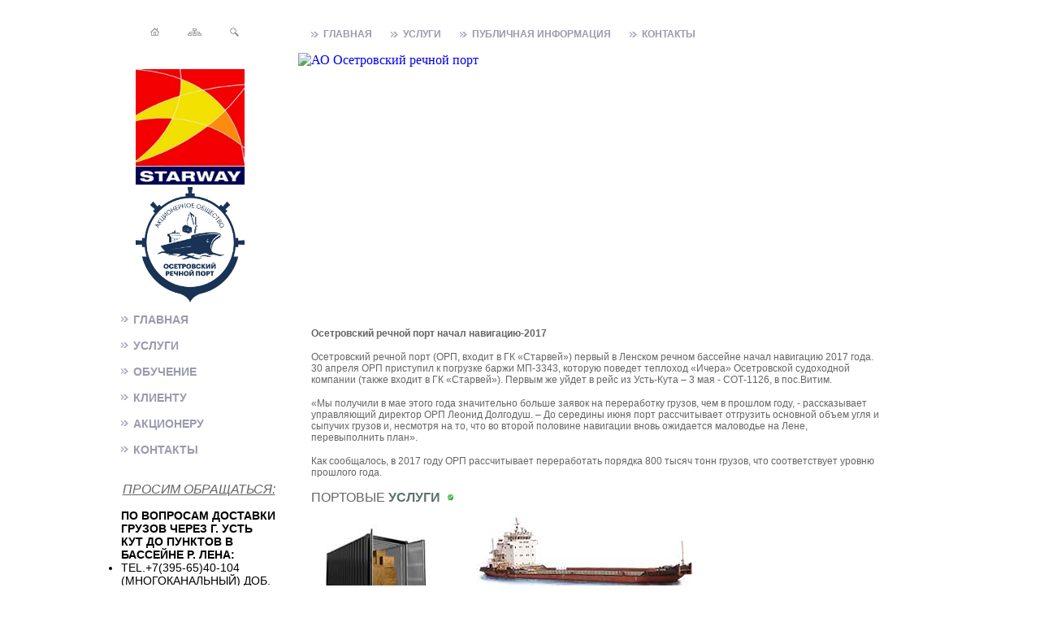

--- FILE ---
content_type: text/html; charset=windows-1251
request_url: http://www.port-osetrovo.ru/news-na4alo_navigazii.html
body_size: 8377
content:
<!DOCTYPE html PUBLIC "-//W3C//DTD XHTML 1.0 Transitional//EN" "http://www.w3.org/TR/xhtml1/DTD/xhtml1-transitional.dtd">
<html xmlns="http://www.w3.org/1999/xhtml">
 <head>
  <meta name="mailru-verification" content="351641581a9a1c39" />
  <title>Осетровский речной порт начал навигацию-2017</title>
  <meta name="description" content="Осетровский речной порт начал навигацию-2017" />
  <meta name="keywords" content="Осетровский речной порт, навигация, Старвей, Осетровская судоходная компания" />
  <meta http-equiv="Content-Type" content="text/html; charset=windows-1251" />
<!--[if IE]><script type="text/javascript" src="minmax.js"></script><![endif]-->
 <link rel="stylesheet" href="/templates/style.css" type="text/css" />

<!-- Yandex.Metrika counter -->
<script type="text/javascript">
    (function(m,e,t,r,i,k,a){
        m[i]=m[i]||function(){(m[i].a=m[i].a||[]).push(arguments)};
        m[i].l=1*new Date();
        for (var j = 0; j < document.scripts.length; j++) {if (document.scripts[j].src === r) { return; }}
        k=e.createElement(t),a=e.getElementsByTagName(t)[0],k.async=1,k.src=r,a.parentNode.insertBefore(k,a)
    })(window, document,'script','https://mc.yandex.ru/metrika/tag.js?id=103505910', 'ym');

    ym(103505910, 'init', {ssr:true, webvisor:true, clickmap:true, ecommerce:"dataLayer", accurateTrackBounce:true, trackLinks:true});
</script>
<noscript><div><img src="https://mc.yandex.ru/watch/103505910" style="position:absolute; left:-9999px;" alt="" /></div></noscript>
<!-- /Yandex.Metrika counter -->
 </head>
<body>

<div id="content">
	<div id="bt">
		<div id="bt1">
			<div id="bt2">
		 <div id='bt4'>  <p align="left"><strong>Осетровский речной порт начал навигацию-2017</strong></p>
<p align="left">Осетровский речной порт (ОРП, входит в ГК «Старвей») первый в Ленском речном бассейне начал навигацию 2017 года. 30 апреля ОРП приступил к погрузке баржи МП-3343, которую поведет теплоход «Ичера» Осетровской судоходной компании (также входит в ГК «Старвей»). Первым же уйдет в рейс из Усть-Кута – 3 мая - СОТ-1126, в пос.Витим.
<p align="left">«Мы получили в мае этого года значительно больше заявок на переработку грузов, чем в прошлом году, - рассказывает управляющий директор ОРП Леонид Долгодуш. – До середины июня порт рассчитывает отгрузить основной объем угля и сыпучих грузов и, несмотря на то, что во второй половине навигации вновь ожидается маловодье на Лене, перевыполнить план».
<p align="left">Как сообщалось, в 2017 году ОРП рассчитывает переработать порядка 800 тысяч тонн грузов, что соответствует уровню прошлого года.
            	</div>

		 
</div>
		<div id="yslygi">
				<h2>портовые <span>услуги</span></h2>
				<div id="yslygi_1">
					<div class="yslygi_l"></div>
					<div class="yslygi_c"><a href="/service.html#1">Обработка грузов</a></div>
					<div class="yslygi_r"></div>
				</div>
				<div id="yslygi_2">
					<div class="yslygi_l"></div>
					<div class="yslygi_c"><a href="/service.html#2">Грузовые перевозки</a></div>
					<div class="yslygi_r"></div>
				</div>
<!--				<div id="yslygi_3">
					<div class="yslygi_l"></div>
					<div class="yslygi_c"><a href="/service.html#3">Пассажирские перевозки</a></div>
					<div class="yslygi_r"></div>
				</div>-->
			</div>
		</div>
	</div>
		 
   	<div id="navig_lert">

<p> <a href="/">главная</a>  </p> <br />
<p> 		<a href="/service.html">услуги</a> </p>  <br />
<p> 		<a href="http://port-osetrovo.ru/ykk/">Обучение</a> </p>  <br />
<p> 		<a href="/client.html">клиенту</a>  </p>    <br />
<p> 		<a href="/stakeholder.html">Акционеру</a>  </p>    <br />
<p> 		<a href="/contacts.php">контакты</a>  </p>    <br />

<p>    </p>
<h3><i><u>Просим обращаться:</u></i></h3>

<p align="left"><b>По вопросам доставки грузов через г. Усть кут до пунктов в бассейне р. Лена: </b></p>

<p align="left"><ul>
  <li>tel.+7(395-65)40-104 (многоканальный) доб. 2210,2211,2212</li>
  <li>e-mail : <font color="#0000FF">zayavka@rechservice.ru</font></li>
</ul></p>
<br /><br />
<p align="left"><b>  По вопросам приемки, доставки грузов из п. Нижний Бестях, перевозке по р. Лена, р. Вилюй  </b></p>

<p align="left"><ul>
  <li>tel. +7 (395) 279-86-31, доб. 3434</li>
  <li>e-mail : <font color="#0000FF">OK@STARWAY-YKT.RU</font></li>
  <li>e-mail : <font color="#0000FF">ZAYAVKA@STARWAY-YKT.RU</font></li>

</ul></p>
<br /><br />
<p align="left"><b>  В случае возникновения вопросов по работе коммерческой службы  </b></p>

<p align="left"><ul>
  <li>tel.+7 (395-65)40-104 доб. 2211</li>
  <li>e-mail: <font color="#0000FF">ZAYAVKA@RECHSERVICE.RU</font></li>
</ul></p>
<br /><br />
<p align='left'>    
<!--<a href='http://port-osetrovo.ru/data/2014/pravila_obrabotki_ts.pdf' target='_blank'><img src='../img/4493585.png' width='50' height='50' align='left' border='0' hspace='15' vspace='15' /></a>-->
 <br /><a href='http://port-osetrovo.ru/data/2014/pravila_obrabotki_ts.pdf' target='_blank' title='правила обработки транспортных средств'><b>Правила обработки транспортных средств</b></a> .
 <br />ЭТОТ КЛЮЧЕВОЙ ДОКУМЕНТ ОПРЕДЕЛЯЕТ ПОРЯДОК ПЛАНИРОВАНИЯ И ОБРАБОТКИ В ПОРТУ ТРАНСПОРТА, ОЧЕРЧИВАЕТ ПРОИЗВОДСТВЕННЫЕ ВОЗМОЖНОСТИ И РЕГЛАМЕНТИРУЕТ ТРЕБОВАНИЯ К КЛИЕНТАМ

</p>

 <br />
	</div>

</div>



<div id="header">
	<a href="/"><img id="img_nav_1" src="/templates/images/img_nav_1.gif" alt="" /></a>
	<a href="/map.php"><img id="img_nav_2" src="/templates/images/img_nav_2.gif" alt="" /></a>
	<a href="/contacts.php"><img id="img_nav_3" src="/templates/images/img_nav_3.gif" alt="" /></a>

	<a href="http://www.starwayp.com/"><img id="starway" src="/templates/images/logo_starway.jpg" alt="ГК Старвей" /></a>

	<a href="http://port-osetrovo.ru/"><img id="logo" src="/templates/images/logo.jpg" alt="АО Осетровский речной порт" /></a>

        

	<div id="topmenu">
		<a href="/">главная</a>
		<a href="/service.html">услуги</a>
		<a href="/public-info.html">публичная информация</a> 
		<a href="/contacts.php">контакты</a>
	</div>

	<a href="http://ust-kut.org/categories.php?cat_id=105"><img id="header_img" src="/img/logo/17.jpg" alt="АО Осетровский речной порт" /></a>
 <!--	<a href="http://ust-kut.org/categories.php?cat_id=105" target="_blank"><img id="header_img" src="/templates/images/header_img.jpg" alt="АО Осетровский речной порт" /></a>         -->

</div>
<div id="fg"></div>
<div id="footer">
	<div id="dizain">
    <a target="_blank" title="Дизайн — vipzona.com.ua" href="http://www.pazov.ru/"><img src="/templates/images/dizain.jpg" alt="Дизайн" width="1" height="1" align="left" border="0" hspace="10" vspace="10" /></a>

		<p align="right">Сопровождение </p>

		<p align="right"><a target="_blank" title="Компания КИТ г. Усть-Кут"  href="http://pazov.ru">КИТ ООО</a></p>

	</div>



	<div id="copyright">
		<h4>АО «Осетровский речной порт»</h4>
		<p>Россия, 666781, Иркутская обл. г. <a href="http://ust-kut.ru/">Усть-Кут</a> , ул.Кирова, 136</p>
		<p><ul>
  <li><b>Приемная</b>тел. 8 (39565) 40140 доб. 3000,
  </ul></p>
	</div>

	<div id="stat">
<a href="http://ust-kut.org/works/view.php?id=5" title="Порт ОСЕТРОВО"><img src="http://ust-kut.org/works/images/ratingtop.gif" alt="Участник каталога" border=0></a>
        <a href='http://top.ust-kut.ru/site.php?fo=smt&sd=1662'>
<img border='0' src='http://top.ust-kut.ru/rat/1.php?r=5&did=1662' width='88' height='31'></a>
<!--LiveInternet counter--><script type="text/javascript"><!--
document.write("<a href='http://www.liveinternet.ru/click' "+
"target=_blank><img src='http://counter.yadro.ru/hit?t57.2;r"+
escape(document.referrer)+((typeof(screen)=="undefined")?"":
";s"+screen.width+"*"+screen.height+"*"+(screen.colorDepth?
screen.colorDepth:screen.pixelDepth))+";u"+escape(document.URL)+
";"+Math.random()+
"' alt='' title='LiveInternet' "+
"border='0' width='88' height='31'></a>")
//--></script><!--/LiveInternet-->

	</div>
</div>
<!-- YaMetrics begin -->
<script type="text/javascript"><!--
var ya_cid=175732;
//--></script>
<script src="http://bs.yandex.ru/resource/watch.js" type="text/javascript"></script>
<noscript><div style="display: inline;"><img src="http://bs.yandex.ru/watch/175732" width="1" height="1" alt=""></div></noscript>
<!-- YaMetrics end -->

</body>
</html>




